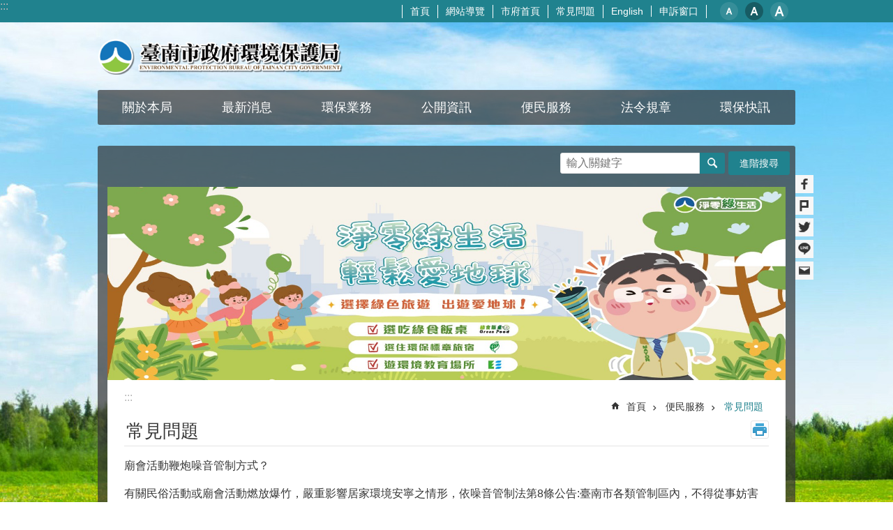

--- FILE ---
content_type: text/html; charset=utf-8
request_url: https://web.tainan.gov.tw/epb/news_content.aspx?n=15951&s=3736393
body_size: 23166
content:

<!DOCTYPE html>

<html id="FormHtml" xmlns="http://www.w3.org/1999/xhtml" lang="zh-Hant">
<head id="Head1"><script src='https://web.tainan.gov.tw/Scripts/jquery.min.js'></script>
<script src='https://web.tainan.gov.tw/Scripts/jquery.lazy.min.js'></script>
<script src='https://web.tainan.gov.tw/Scripts/jquery.lazy.plugins.min.js'></script>
<script src='https://web.tainan.gov.tw/Scripts/jquery.cookie.min.js'></script>
<script src='https://web.tainan.gov.tw/Scripts/jUtil.min.js'></script>
<script src='https://web.tainan.gov.tw/Scripts/ShowMd5Code.min.js'></script>
<script  src='https://web.tainan.gov.tw/Scripts/Chart/highcharts.min.js'></script> 
<script  src='https://web.tainan.gov.tw/Scripts/Chart/map.src.min.js'></script> 
<script  src='https://web.tainan.gov.tw/Scripts/Chart/highcharts_theme.min.js'></script> 
<script  src='https://web.tainan.gov.tw/Scripts/Chart/tw-all.min.js'></script> 
<link rel='stylesheet' type='text/css'  href='https://web.tainan.gov.tw/Scripts/Chart/highcharts.css'> 
<script  src='https://web.tainan.gov.tw/Scripts/jquery.mousewheel.min.js'></script> 
<script  src='https://web.tainan.gov.tw/Scripts/jquery.touchwipe.min.js'></script> 
<script src='https://web.tainan.gov.tw/Scripts/linkCheck.js'></script>
<script>var CCMS_WWWURL='https://web.tainan.gov.tw/epb';var CCMS_LanguageSN=1;var CCMS_SitesSN_Encryption='159';var APName='$%mylocation%$';</script><meta http-equiv="X-UA-Compatible" content="IE=edge" /><meta name="viewport" content="width=device-width, initial-scale=1" /><meta http-equiv="Content-Type" content="text/html; charset=utf-8" />
<meta name="DC.Title" content="臺南市政府環境保護局" />
<meta name="DC.Subject" content="臺南市政府環境保護局" />
<meta name="DC.Creator" content="" />
<meta name="DC.Publisher" content="" />
<meta name="DC.Date" content="" />
<meta name="DC.Type" content="" />
<meta name="DC.Identifier" content="" />
<meta name="DC.Description" content="" />
<meta name="DC.Contributor" content="" />
<meta name="DC.Format" content="" />
<meta name="DC.Relation" content="" />
<meta name="DC.Source" content="" />
<meta name="DC.Language" content="" />
<meta name="DC.Rights" content="" />
<meta name="Category.Theme" content="" />
<meta name="Category.Cake" content="" />
<meta name="Category.Service" content="" />
<meta name="DC.Keywords" content="廟會,公告,0,電話,噪音管制,噪音,鞭炮,活動" />
<title>
	臺南市政府環境保護局-廟會活動鞭炮噪音管制方式？
</title><link id="likCssGlobal" href="/epb/css/global.css" rel="stylesheet" type="text/css" /><link id="likCssPage" href="/epb/css/page.css" rel="stylesheet" type="text/css" /><link id="likPrint" href="/epb/css/print.css" rel="stylesheet" type="text/css" media="print" /><link id="lnkCssSysDetail" href="/epb/css/sys_detail.css" rel="stylesheet" type="text/css" />
<link href="https://w3fs.tainan.gov.tw/001/Upload/159/sites/pagebackimage/8a49c38b-5c64-4799-9219-56934608550d.png" rel="icon" type="image/x-icon">    <style>
        .for_accessibility a {
            position: absolute;
            top: 10px;
            left: 10px;
            z-index: 99;
            width: 1px;
            height: 1px;
            white-space: nowrap;
            overflow: hidden;
            color: #000;
        }
            .for_accessibility a:focus {
                width: auto;
                height: auto;
                padding: 6px;
                background-color: #fff;
            }
        .for_accessibility div {
            position: absolute;
            width: 2px;
            height: 2px;
            background-color: transparent;
            opacity: .1
        }
    </style>
<!-- Global site tag (gtag.js) - Google Analytics -->
<script async src="https://www.googletagmanager.com/gtag/js?id=UA-125832376-50"></script>
<script>
  window.dataLayer = window.dataLayer || [];
  function gtag(){dataLayer.push(arguments);}
  gtag('js', new Date());

  gtag('config', 'UA-125832376-50');
</script>
<script src='https://web.tainan.gov.tw/Scripts/jGMap.js'></script>
<script src='https://web.tainan.gov.tw/Scripts/fancybox/jquery.fancybox.min.js'></script>
<link rel='stylesheet' type='text/css'  href='https://web.tainan.gov.tw/Scripts/fancybox/jquery.fancybox.css'> 
<script src='https://web.tainan.gov.tw/Scripts/lightGallery/js/lightgallery-all.min.js?1'></script>
<link rel='stylesheet' type='text/css'  href='https://web.tainan.gov.tw/Scripts/lightGallery/css/lightgallery.min.css?1'> 
<script  src='./js/airdatepicker/datepicker.min.js'></script> 
<script  src='./js/airdatepicker/datepicker.zh-tw.js'></script> 
<script  src='./js/airdatepicker/datepicker.en.js'></script> 
<link rel='stylesheet' type='text/css'  href='./js/airdatepicker/datepicker.min.css'> 
<meta property="og:title" content="廟會活動鞭炮噪音管制方式？" >
<meta property="og:type" content="article" >
<meta property="og:url" content="https://web.tainan.gov.tw/epb/news_content.aspx?n=15951&s=3736393&Create=1" >
<meta property="og:site_name" content="臺南市政府環境保護局" >
<meta property="og:image" content="https://w3fs.tainan.gov.tw/001/Upload/159/sites/pagebackimage/1af5006d-c5fd-4bf9-b2af-d787499bcc19.png" >
</head>
<body id="Formbody" data-js="false"><div class="for_accessibility">
    <a href="#Accesskey_C" class="" title="跳到主要內容區塊">跳到主要內容區塊</a>    <div>
    </div>
    <script>
        var $a = $('.for_accessibility a');
        $a.on('click', function (evt) {
            var $href = $($(this).attr('href')),
                $target = $href.find('a').eq(0).get(0);
            setTimeout(function () { try { $target.focus(); } catch (e) { } }, 0);
        });
    </script>
</div>
<script> document.body.setAttribute("data-js", "true");</script>
    
    <form method="post" action="./news_content.aspx?n=15951&amp;s=3736393&amp;Create=1" id="form1">
<div class="aspNetHidden">
<input type="hidden" name="__VIEWSTATE" id="__VIEWSTATE" value="2onYHAyVU8vcWFWJklFYbWw+BG418z+LZm26zIHf7MVE/zrP5JX+Qn4guQ8y8sdwR98CkpspZmrAn5XJkLB0Xty0uY12jRHVkgHzJV/QbNYAZ3Yu0bQ7ICN0NPScOLJ9kUqhNOeAYT1rXa0mUQ0+VyhrrDPEaRmeNXFCHOh/kkBguek1Gy3IWHtxwBi6ZdtUXkMxQyEPdIAu7wB/SAbW8TuTKNQk7X6QSv9wlK+qVthCrtXqz8r3LhpVoymRCQ22QQCjBLHj1BwgxtKPt8a3ySIshdKzzN0/ioZ1K0rJP7CvuuhS8sdJw9z7QhfxK33wBS9S567kUprB2Uq5WXQ5bG8xxiStvGTxhIdtAqYgj540spWDQYZVXND7697hynFcF+rBxeaLgS3ax3xEw6B0oFg7xnc2w5gG/TALRu8uWioe4aNRY/62tVR3rkjmWvrC5HGMrOmdQYrsPzMKDqZfZu71UAbOWBTCN+qPPeo9rJvPX3vSe3P/Cro1Ubzay9gNL47z9EbDu7SRTe95vdrjhuLpDIhpUqGZaoeTZ6BOdp1wuvd2hP35/tbcWmSxJOgH8Vf0espcP6u3Scc5RYkYDXGl7WhPLKJXZkk7wycbjw5NpWJ6ksbGfhNvlulVMvEP4wldHwiH+xM+hXcWZV9DLZR84UUudTl/rK4GOj88mY5VDqZpUiD/+kfsFBlSA0GhTIn6S7Ep3AJkNjjHGVujKjy39HOciB/YZp+rLq0JMoJfSvKPwT4YOTNNdPuNG2FGUs6SEbVzTbv3HfWBsRl+qUDlP26FSqHyjlorDbiNLuMqoKIg5CIjUtIHWuhKT/yEJDfLg06koS8lLeih8o84RMPH2YtyDEiSxwfQ80GfiA3siaolYivj7dLnWDzwO7bWAoQPvvxX6T24ilA3+KPhCuWovSir2IvnKqwH2CC3ZTlVtgYQqU++snza7VwWjxgRLagfM+f1i3X+0SJZkZS441/c2RZ5wyHQyzreelbpiNQsn231j1damYhCXEbwu0eRHR/zDRBe4Lp2FyiAG9Dc1S1VC3EJSk7HL9K086RHgyS7mO5FxhJqVC02z+cjM9kZJ1C6W13faMWwm1s44veFO4p4TwfzmgaqJeh7s3LJLqRV4qszexSrmuKTTmbmaoDyIbvi90yhtEJV8SZQo4CXJ0dl23ggUe4FiduTmhmPgELqVk0pMqiG1lbGY1GnnsXKwwv9usxaO6/l1jRazzBMutuZE//51gIKjhir1o2w8DKJA6XTwiW0+w6CadxbxH/MWS+wLqXdPFwcwyhoq25Z6uWN8VsGfFKMFVZ04F+F8s0Ed+Ywo9e8ELqIsZFchMKGSgEn917vyCDkbYiWkcdFnXEaD4vuvEG1A3O/tOhdy5hNpP06JheZHdltCd7kbUxOjkHskIT9HbT4OpXoPCMRHNuNadwum4jhQlqWUtnnbWcMOawrjgQQEdLKrn6mPj13dPpsy/xH3DTpnZY4dlHoxvFOio20ZQalYp4ajw==" />
</div>

        <!--主選單 結束-->
        <!--標題-->

        <div class="title">
            

        </div>
        
        
        
        
        
        
     <div class="group sys-root" data-func="{&#39;datePicker&#39;:{&#39;autoClose&#39;:true,&#39;language&#39;:&#39;zh-tw&#39;,&#39;navTitles&#39;:{&#39;days&#39;:&#39;&lt;i>民國 rrr 年&lt;/i> &amp;nbsp; MM&#39;,&#39;months&#39;:&#39;民國 rrr 年&#39;,&#39;years&#39;:&#39;民國 rrr1 至 rrr2 年&#39;}}}" data-nojs="您的瀏覽器似乎不支援 JavaScript 語法，但沒關係，這並不會影響到內容的陳述。如需要選擇適合您的字級大小，可利用鍵盤 Ctrl + (+)放大 (-)縮小。如需要回到上一頁，可使用瀏覽器提供的 Alt + 左方向鍵(←)。如需要列印，可利用鍵盤 Ctrl + p 使用瀏覽器提供的列印功能。" data-type="3" data-child="3"><div class="in"><div class="ct"><div class="in"> <div class="group base-mobile" data-func="{&#39;toggleBtn&#39;:{&#39;btnRole&#39;: &#39;button&#39;}}" data-index="1" data-type="3"><div class="in"><div class="hd"><div class="in"><div   data-index="0"  >		<span  ><a    title="手機版選單" data-title="手機版選單"     >手機版選單</a></span></div></div></div><div class="ct"><div class="in"> <div class="area-form search" data-index="1" data-type="0" data-child="1"><div class="in"><div class="hd"><div class="in"><div   data-index="0"  >		<span  ><a    title="search" data-title="search"     >search</a></span></div></div></div><div class="ct"><div class="in"><div class="fieldset">
  <span class="search"><label style='color: transparent; position: absolute;' for='98e88b1c11f249d585fd5fd033e819f9' >搜尋</label><input data-search="98e88b1c11f249d585fd5fd033e819f9" id='98e88b1c11f249d585fd5fd033e819f9' type="search" placeholder="輸入關鍵字" title="輸入關鍵字"></span>
  <span class="submit"><a href="#" id='btn_98e88b1c11f249d585fd5fd033e819f9' role='button' class='CCMS_SearchBtn' data-search="98e88b1c11f249d585fd5fd033e819f9" title="搜尋">搜尋</a></span>
</div>
<div class="list">
  <ul data-index="1" data-child="0">
  </ul>
</div>
<script >
$(function () {
    $('[data-search="98e88b1c11f249d585fd5fd033e819f9"]').on("keydown", function (event) {
        if (event.which == 13) {
             doSearch($('#btn_98e88b1c11f249d585fd5fd033e819f9'));
            return false;
        }
    });
});
</script>
</div></div><div class="ft"><div class="in"><ul data-index="1" data-child="1">
  <li data-index="1" class="advanced"><span><a target="_blank" href="https://www.google.com.tw/advanced_search?hl=zh-Hant&as_sitesearch=https://web.tainan.gov.tw/epb" title="進階搜尋[另開新視窗]">進階搜尋</a></span></li>
</ul>
</div></div></div></div> <div class="list-text share" data-index="2" data-type="0" data-child="1"><div class="in"><div class="hd"><div class="in"><div   data-index="0"  >		<span  ><a   href="#"  role="button" title="分享" data-title="分享"     >分享</a></span></div></div></div><div class="ct"><div class="in"><ul data-index="1" data-child="5"><li   data-index="1"  class="facebook"  >		<span  ><a   href="javascript: void(window.open('http://www.facebook.com/share.php?u='.concat(encodeURIComponent(location.href)) ));"   title="分享到 Facebook[另開新視窗]" data-title="分享到 Facebook[另開新視窗]"    target="_self"   >Facebook</a></span></li><li   data-index="2"  class="plurk"  >		<span  ><a   href="javascript: void(window.open('http://www.plurk.com/?qualifier=shares&status='.concat(encodeURIComponent(location.href)) ));"   title="分享到 Plurk[另開新視窗]" data-title="分享到 Plurk[另開新視窗]"    target="_self"   >Plurk</a></span></li><li   data-index="3"  class="twitter"  >		<span  ><a   href="javascript: void(window.open('http://twitter.com/home/?status='.concat(encodeURIComponent(document.title)) .concat(' ') .concat(encodeURIComponent(location.href))));"   title="分享到 twitter[另開新視窗]" data-title="分享到 twitter[另開新視窗]"    target="_self"   >Twitter</a></span></li><li   data-index="4"  class="line"  >		<span  ><a   href="javascript: void(window.open('http://line.naver.jp/R/msg/text/?'.concat(encodeURIComponent(location.href)) ));"   title="分享到 line[另開新視窗]" data-title="分享到 line[另開新視窗]"    target="_self"   >line</a></span></li><li   data-index="5"  class="email"  >		<span  ><a   href="javascript:  void(window.open('mailto:?subject=' + encodeURIComponent(document.title) + '&amp;body=' +  encodeURIComponent(document.URL)));"   title="分享到 email[另開新視窗]" data-title="分享到 email[另開新視窗]"    target="_self"   >Email</a></span></li></ul>
</div></div></div></div> <div class="group-list nav" data-func="{&#39;majorNavMobile&#39;:{}}" data-index="3" data-type="4" data-child="7"><div class="in"><div class="ct"><div class="in"><ul data-index="1" data-child="7"><li data-index="1"> <div class="group nav" data-index="1" data-type="3" data-child="1"><div class="in"><div class="hd"><div class="in"><div   data-index="0"  >		<span  ><a   href="cl.aspx?n=15902"      title="關於本局" data-title="關於本局"     >關於本局</a></span></div></div></div><div class="ct"><div class="in"> <div class="list-text nav" data-index="1" data-type="0" data-child="1"><div class="in"><div class="ct"><div class="in"><ul data-index="1" data-child="5"><li   data-index="1"  >		<span  ><a   href="cp.aspx?n=15917"      title="局長介紹" data-title="局長介紹"     >局長介紹</a></span></li><li   data-index="2"  >		<span  ><a   href="cp.aspx?n=15918"      title="本局簡介" data-title="本局簡介"     >本局簡介</a></span></li><li   data-index="3"  >		<span  ><a   href="cp.aspx?n=15919"      title="本局位置圖" data-title="本局位置圖"     >本局位置圖</a></span></li><li   data-index="4"  >		<span  ><a   href="cp.aspx?n=15944"      title="聯絡資訊" data-title="聯絡資訊"     >聯絡資訊</a></span></li><li   data-index="5"  >		<span  ><a   href="cp.aspx?n=16016"      title="各項業務洽辦窗口" data-title="各項業務洽辦窗口"     >各項業務洽辦窗口</a></span></li></ul>
</div></div></div></div></div></div></div></div></li><li data-index="2"> <div class="group nav" data-index="2" data-type="3" data-child="1"><div class="in"><div class="hd"><div class="in"><div   data-index="0"  >		<span  ><a   href="cl.aspx?n=16019"      title="最新消息" data-title="最新消息"     >最新消息</a></span></div></div></div><div class="ct"><div class="in"> <div class="list-text nav" data-index="1" data-type="0" data-child="1"><div class="in"><div class="ct"><div class="in"><ul data-index="1" data-child="2"><li   data-index="1"  >		<span  ><a   href="News.aspx?n=15914&sms=17505"      title="焦點新聞" data-title="焦點新聞"     >焦點新聞</a></span></li><li   data-index="2"  >		<span  ><a   href="News.aspx?n=15999&sms=17537"      title="訊息公告" data-title="訊息公告"     >訊息公告</a></span></li></ul>
</div></div></div></div></div></div></div></div></li><li data-index="3"> <div class="group nav" data-index="3" data-type="3" data-child="1"><div class="in"><div class="hd"><div class="in"><div   data-index="0"  >		<span  ><a   href="cl.aspx?n=15922"      title="環保業務" data-title="環保業務"     >環保業務</a></span></div></div></div><div class="ct"><div class="in"> <div class="list-text nav" data-index="1" data-type="0" data-child="1"><div class="in"><div class="ct"><div class="in"><ul data-index="1" data-child="14"><li   data-index="1"  >		<span  ><a   href="cl.aspx?n=15960"      title="綜合規劃科" data-title="綜合規劃科"     >綜合規劃科</a></span></li><li   data-index="2"  >		<span  ><a   href="cl.aspx?n=15961"      title="空氣及噪音管理科" data-title="空氣及噪音管理科"     >空氣及噪音管理科</a></span></li><li   data-index="3"  >		<span  ><a   href="cl.aspx?n=15962"      title="稽查檢驗科" data-title="稽查檢驗科"     >稽查檢驗科</a></span></li><li   data-index="4"  >		<span  ><a   href="cl.aspx?n=15966"      title="清淨家園管理科" data-title="清淨家園管理科"     >清淨家園管理科</a></span></li><li   data-index="5"  >		<span  ><a   href="cl.aspx?n=15967"      title="水域及毒物管理科" data-title="水域及毒物管理科"     >水域及毒物管理科</a></span></li><li   data-index="6"  >		<span  ><a   href="cl.aspx?n=15970"      title="土壤污染管理科" data-title="土壤污染管理科"     >土壤污染管理科</a></span></li><li   data-index="7"  >		<span  ><a   href="cl.aspx?n=15971"      title="事業廢棄物管理科" data-title="事業廢棄物管理科"     >事業廢棄物管理科</a></span></li><li   data-index="8"  >		<span  ><a   href="cl.aspx?n=15972"      title="一般廢棄物管理科" data-title="一般廢棄物管理科"     >一般廢棄物管理科</a></span></li><li   data-index="9"  >		<span  ><a   href="cl.aspx?n=41480"      title="環境淨零永續科" data-title="環境淨零永續科"     >環境淨零永續科</a></span></li><li   data-index="10"  >		<span  ><a   href="cl.aspx?n=16168"      title="會計室" data-title="會計室"     >會計室</a></span></li><li   data-index="11"  >		<span  ><a   href="cl.aspx?n=16178"      title="政風室" data-title="政風室"     >政風室</a></span></li><li   data-index="12"  >		<span  ><a   href="cl.aspx?n=16189"      title="秘書室" data-title="秘書室"     >秘書室</a></span></li><li   data-index="13"  >		<span  ><a   href="cl.aspx?n=16201"      title="人事室" data-title="人事室"     >人事室</a></span></li><li   data-index="14"  >		<span  ><a   href="cl.aspx?n=26333"      title="勞工安全衛生室" data-title="勞工安全衛生室"     >勞工安全衛生室</a></span></li></ul>
</div></div></div></div></div></div></div></div></li><li data-index="4"> <div class="group nav" data-index="4" data-type="3" data-child="1"><div class="in"><div class="hd"><div class="in"><div   data-index="0"  >		<span  ><a   href="cl.aspx?n=15943"      title="公開資訊" data-title="公開資訊"     >公開資訊</a></span></div></div></div><div class="ct"><div class="in"> <div class="list-text nav" data-index="1" data-type="0" data-child="1"><div class="in"><div class="ct"><div class="in"><ul data-index="1" data-child="13"><li   data-index="1"  >		<span  ><a   href="News.aspx?n=16194&sms=17600"      title="採購公告" data-title="採購公告"     >採購公告</a></span></li><li   data-index="2"  >		<span  ><a   href="https://tainan.dgbas.gov.tw/STATWeb/Page/stat01_1.aspx?Mid=5015"      rel="noopener noreferrer" title="預告統計資料[另開新視窗]" data-title="預告統計資料"    target="_blank"   >預告統計資料</a></span></li><li   data-index="3"  >		<span  ><a   href="https://web.tainan.gov.tw/epb/cp.aspx?n=16197"      title="預決算資料" data-title="預決算資料"     >預決算資料</a></span></li><li   data-index="4"  >		<span  ><a   href="https://web.tainan.gov.tw/epb/News.aspx?n=16196&sms=17601"      title="施政目標與重點" data-title="施政目標與重點"     >施政目標與重點</a></span></li><li   data-index="5"  >		<span  ><a   href="https://web.tainan.gov.tw/epb/cl.aspx?n=27489"      title="性別主流化專區" data-title="性別主流化專區"     >性別主流化專區</a></span></li><li   data-index="6"  >		<span  ><a   href="cp.aspx?n=16198"      title="政府資訊公開" data-title="政府資訊公開"     >政府資訊公開</a></span></li><li   data-index="7"  >		<span  ><a   href="https://data.tainan.gov.tw"      rel="noopener noreferrer" title="臺南市政府資料開放平台[另開新視窗]" data-title="臺南市政府資料開放平台"    target="_blank"   >臺南市政府資料開放平台</a></span></li><li   data-index="8"  >		<span  ><a   href="https://web.tainan.gov.tw/epb/cl.aspx?n=29497"      title="辦理政策及業務宣導之執行情形" data-title="辦理政策及業務宣導之執行情形"     >辦理政策及業務宣導之執行情形</a></span></li><li   data-index="9"  >		<span  ><a   href="News.aspx?n=34631&sms=24655"      title="補助公告專區" data-title="補助公告專區"     >補助公告專區</a></span></li><li   data-index="10"  >		<span  ><a   href="https://tainan.dgbas.gov.tw/statweb/Page/stat13b.aspx?Mid=5015"      rel="noopener noreferrer" title="公務統計方案[另開新視窗]" data-title="公務統計方案"    target="_blank"   >公務統計方案</a></span></li><li   data-index="11"  >		<span  ><a   href="cp.aspx?n=37896"      title="臺南市城西垃圾焚化廠更新爐興建營運移轉案" data-title="臺南市城西垃圾焚化廠更新爐興建營運移轉案"     >臺南市城西垃圾焚化廠更新爐興建營運移轉案</a></span></li><li   data-index="12"  >		<span  ><a   href="News.aspx?n=40950&sms=26298"      title="公開徵信" data-title="公開徵信"     >公開徵信</a></span></li><li   data-index="13"  >		<span  ><a   href="News.aspx?n=45928&sms=27200"      title="臺南市興建資源回收細分類廠促參案" data-title="臺南市興建資源回收細分類廠促參案"     >臺南市興建資源回收細分類廠促參案</a></span></li></ul>
</div></div></div></div></div></div></div></div></li><li data-index="5"> <div class="group nav" data-index="5" data-type="3" data-child="1"><div class="in"><div class="hd"><div class="in"><div   data-index="0"  >		<span  ><a   href="cl.aspx?n=15946"      title="便民服務" data-title="便民服務"     >便民服務</a></span></div></div></div><div class="ct"><div class="in"> <div class="list-text nav" data-index="1" data-type="0" data-child="1"><div class="in"><div class="ct"><div class="in"><ul data-index="1" data-child="6"><li   data-index="1"  >		<span  ><a   href="News.aspx?n=15951&sms=17517"      title="常見問題" data-title="常見問題"     >常見問題</a></span></li><li   data-index="2"  >		<span  ><a   href="News.aspx?n=15949&sms=17515"      title="文件下載" data-title="文件下載"     >文件下載</a></span></li><li   data-index="3"  >		<span  ><a   href="News.aspx?n=15950&sms=17516"      title="申辦流程" data-title="申辦流程"     >申辦流程</a></span></li><li   data-index="4"  >		<span  ><a   href="cp.aspx?n=15956"      title="申訴窗口" data-title="申訴窗口"     >申訴窗口</a></span></li><li   data-index="5"  >		<span  ><a   href="News_eBook.aspx?n=16415&sms=17620"      title="電子書" data-title="電子書"     >電子書</a></span></li><li   data-index="6"  >		<span  ><a   href="News.aspx?n=41464&sms=26353"      title="整合服務透明專區" data-title="整合服務透明專區"     >整合服務透明專區</a></span></li></ul>
</div></div></div></div></div></div></div></div></li><li data-index="6"> <div class="group nav" data-index="6" data-type="3" data-child="1"><div class="in"><div class="hd"><div class="in"><div   data-index="0"  >		<span  ><a   href="cl.aspx?n=15947"      title="法令規章" data-title="法令規章"     >法令規章</a></span></div></div></div><div class="ct"><div class="in"> <div class="list-text nav" data-index="1" data-type="0" data-child="1"><div class="in"><div class="ct"><div class="in"><ul data-index="1" data-child="4"><li   data-index="1"  >		<span  ><a   href="cp.aspx?n=15952"      title="臺南市環保自治法規" data-title="臺南市環保自治法規"     >臺南市環保自治法規</a></span></li><li   data-index="2"  >		<span  ><a   href="https://oaout.moenv.gov.tw/law/"      rel="noopener noreferrer" title="環境部環保法規[另開新視窗]" data-title="環境部環保法規"    target="_blank"   >環境部環保法規</a></span></li><li   data-index="3"  >		<span  ><a   href="https://w3fs.tainan.gov.tw/Download.ashx?u=LzAwMS9VcGxvYWQvMTU5L3JlbGZpbGUvMC8xNjMzMS9jZWI4YzY0Mi1hNWYxLTQ5ZjEtYjExNi1hMDJmN2NmNzE1Y2MucGRm&n=6Ie65Y2X5biC5pS%2f5bqc55Kw5aKD5L%2bd6K235bGA5oCn6ai35pO%2b6Ziy5rK75Y%2bK55Sz6Ki06JmV55CG5rWB56iL5ZyWKDExMzEx5L215ZCM5pys5bGA5oCn6ai3KS5wZGY%3d&icon=.pdf"  data-fancyboxOpen='RelData.aspx?sms=0&ParentSN=16331'    rel="noopener noreferrer" title="性騷擾防治[另開新視窗]" data-title="性騷擾防治"    target="_blank"   >性騷擾防治</a></span></li><li   data-index="4"  >		<span  ><a   href="News.aspx?n=23127&sms=20266"      title="作業流程圖" data-title="作業流程圖"     >作業流程圖</a></span></li></ul>
</div></div></div></div></div></div></div></div></li><li data-index="7"> <div class="group nav" data-index="7" data-type="3" data-child="1"><div class="in"><div class="hd"><div class="in"><div   data-index="0"  >		<span  ><a   href="News.aspx?n=15942&sms=17513"      title="環保快訊" data-title="環保快訊"     >環保快訊</a></span></div></div></div><div class="ct"><div class="in"> <div class="list-text nav" data-index="1" data-type="0"><div class="in"><div class="ct"><div class="in"></div></div></div></div></div></div></div></div></li></ul></div></div></div></div> <div class="list-text hot-key-word" data-index="4" data-type="0"><div class="in"><div class="hd"><div class="in"><div   data-index="0"  >		<span  ><a    title="熱門關鍵字" data-title="熱門關鍵字"     >熱門關鍵字</a></span></div></div></div><div class="ct"><div class="in"></div></div></div></div> <div class="list-text link" data-index="5" data-type="0" data-child="1"><div class="in"><div class="hd"><div class="in"><div   data-index="0"  >		<span  ><a    title="上方連結" data-title="上方連結"     >上方連結</a></span></div></div></div><div class="ct"><div class="in"><ul data-index="1" data-child="6"><li   data-index="1"  >		<span  ><a   href="Default.aspx"   title="首頁" data-title="首頁"    target="_self"   >首頁</a></span></li><li   data-index="2"  >		<span  ><a   href="SiteMap.aspx"   title="網站導覽" data-title="網站導覽"    target="_self"   >網站導覽</a></span></li><li   data-index="3"  >		<span  ><a   href="https://www.tainan.gov.tw"   title="市府首頁" data-title="市府首頁"    target="_self"   >市府首頁</a></span></li><li   data-index="4"  >		<span  ><a   href="https://web.tainan.gov.tw/epb/News.aspx?n=15951&sms=17517"   title="常見問題" data-title="常見問題"    target="_self"   >常見問題</a></span></li><li   data-index="5"  >		<span  ><a   href="https://web.tainan.gov.tw/epb_en/"   title="English" data-title="English"    target="_self"   >English</a></span></li><li   data-index="6"  >		<span  ><a   href="https://web.tainan.gov.tw/epb/cp.aspx?n=15956"   title="申訴窗口" data-title="申訴窗口"    target="_self"   >申訴窗口</a></span></li></ul>
</div></div></div></div> <div class="list-text link" data-index="6" data-type="0" data-child="1"><div class="in"><div class="hd"><div class="in"><div   data-index="0"  >		<span  ><a    title="下方連結" data-title="下方連結"     >下方連結</a></span></div></div></div><div class="ct"><div class="in"><ul data-index="1" data-child="3"><li   data-index="1"  >		<span  ><a   href="https://web.tainan.gov.tw/epb/cp.aspx?n=16336"   title="隱私權及安全政策" data-title="隱私權及安全政策"    target="_self"   >隱私權及安全政策</a></span></li><li   data-index="2"  >		<span  ><a   href="https://web.tainan.gov.tw/epb/cp.aspx?n=16337"   title="網站資料開放宣告" data-title="網站資料開放宣告"    target="_self"   >網站資料開放宣告</a></span></li><li   data-index="3"  >		<span  ><a   href="https://www.tnepb.gov.tw/man"   title="員工網" data-title="員工網"    target="_self"   >員工網</a></span></li></ul>
</div></div></div></div></div></div></div></div> <div class="group base-extend" data-index="2" data-type="3" data-child="1"><div class="in"><div class="ct"><div class="in"> <div class="simple-text accesskey" data-type="0" data-child="1"><div class="in"><div class="ct"><div class="in"><span><a href="#Accesskey_U" id="Accesskey_U" accesskey="U" title="上方選單連結區，此區塊列有本網站的主要連結">:::</a></span></div></div></div></div> <div class="group default info" data-index="1" data-type="3"><div class="in"><div class="ct"><div class="in"> <div class="list-text link" data-index="1" data-type="0" data-child="1"><div class="in"><div class="hd"><div class="in"><div   data-index="0"  >		<span  ><a    title="上方連結" data-title="上方連結"     >上方連結</a></span></div></div></div><div class="ct"><div class="in"><ul data-index="1" data-child="6"><li   data-index="1"  >		<span  ><a   href="Default.aspx"   title="首頁" data-title="首頁"    target="_self"   >首頁</a></span></li><li   data-index="2"  >		<span  ><a   href="SiteMap.aspx"   title="網站導覽" data-title="網站導覽"    target="_self"   >網站導覽</a></span></li><li   data-index="3"  >		<span  ><a   href="https://www.tainan.gov.tw"   title="市府首頁" data-title="市府首頁"    target="_self"   >市府首頁</a></span></li><li   data-index="4"  >		<span  ><a   href="https://web.tainan.gov.tw/epb/News.aspx?n=15951&sms=17517"   title="常見問題" data-title="常見問題"    target="_self"   >常見問題</a></span></li><li   data-index="5"  >		<span  ><a   href="https://web.tainan.gov.tw/epb_en/"   title="English" data-title="English"    target="_self"   >English</a></span></li><li   data-index="6"  >		<span  ><a   href="https://web.tainan.gov.tw/epb/cp.aspx?n=15956"   title="申訴窗口" data-title="申訴窗口"    target="_self"   >申訴窗口</a></span></li></ul>
</div></div></div></div> <div class="list-text font-size" data-func="{&#39;fontSize&#39;:{}}" data-index="2" data-type="0" data-child="1"><div class="in"><div class="hd"><div class="in"><div   data-index="0"  >		<span  ><a   href="#"  role="button" title="字級" data-title="字級"     >字級</a></span></div></div></div><div class="ct"><div class="in"><ul data-index="1" data-child="3"><li   data-index="1"  class="small"  >		<span  ><a   href="#"   title="小" data-title="小" role="button"    >小</a></span></li><li   data-index="2"  class="medium"  >		<span  ><a   href="#"   title="中" data-title="中" role="button"    >中</a></span></li><li   data-index="3"  class="large"  >		<span  ><a   href="#"   title="大" data-title="大" role="button"    >大</a></span></li></ul>
</div></div></div></div></div></div></div></div> <div class="simple-text major-logo" data-index="2" data-type="0" data-child="1"><div class="in"><div class="ct"><div class="in"><h1><a href="Default.aspx" title="臺南市政府環境保護局LOGO">臺南市政府環境保護局</a></h1></div></div></div></div> <div class="group-list nav" data-func="{&#39;hud&#39;:{},&#39;majorNavHorizontal&#39;:{},&#39;majorNavStraight&#39;:{},&#39;setNavWidth&#39;:{}}" data-index="3" data-type="4" data-child="7"><div class="in"><div class="ct"><div class="in"><ul data-index="1" data-child="7"><li data-index="1"> <div id="Group_73648_LVjDjqndoY" data-Margin_right="" data-sort="" data-bgColor="" data-AddParentGroup="" data-GroupSN="73648" data-WidthDeskTop="" data-anchor="" data-tabType="3" class="group nav" data-index="1" data-Margin_DefaultSetting="false" data-type="3" data-bgClass="" data-WidthMobile="" data-groupname="" data-WidthPad="" data-Margin_left="" data-MenuWidth="" data-isgroup="true" data-Margin_bottom="" data-child="1" data-Margin_Top=""><div class="in"><div class="hd"><div class="in"><div   data-index="0"  >		<span  ><a   href="cl.aspx?n=15902"      title="關於本局" data-title="關於本局"     >關於本局</a></span></div></div></div><div class="ct"><div class="in"> <div id="Group_73649_FypkTJHosY" data-SitesModuleSN="75" data-Margin_right="" data-sort="2" data-bgColor="" data-AddParentGroup="" data-GroupSN="73649" data-WidthDeskTop="" data-anchor="" data-tabType="0" class="list-text nav" data-index="1" data-Margin_DefaultSetting="false" data-type="0" data-bgClass="" data-WidthMobile="" data-groupname="" data-WidthPad="" data-Margin_left="" data-MenuWidth="" data-isgroup="true" data-setLen="0" data-Margin_bottom="" data-child="1" data-Margin_Top=""><div class="in"><div class="ct"><div class="in"><ul data-index="1" data-child="5"><li   data-index="1"  >		<span  ><a   href="cp.aspx?n=15917"      title="局長介紹" data-title="局長介紹"     >局長介紹</a></span></li><li   data-index="2"  >		<span  ><a   href="cp.aspx?n=15918"      title="本局簡介" data-title="本局簡介"     >本局簡介</a></span></li><li   data-index="3"  >		<span  ><a   href="cp.aspx?n=15919"      title="本局位置圖" data-title="本局位置圖"     >本局位置圖</a></span></li><li   data-index="4"  >		<span  ><a   href="cp.aspx?n=15944"      title="聯絡資訊" data-title="聯絡資訊"     >聯絡資訊</a></span></li><li   data-index="5"  >		<span  ><a   href="cp.aspx?n=16016"      title="各項業務洽辦窗口" data-title="各項業務洽辦窗口"     >各項業務洽辦窗口</a></span></li></ul>
</div></div></div></div></div></div></div></div></li><li data-index="2"> <div id="Group_75607_jvQVFBSMDC" data-Margin_right="" data-sort="" data-bgColor="" data-AddParentGroup="" data-GroupSN="75607" data-WidthDeskTop="" data-anchor="" data-tabType="3" class="group nav" data-index="2" data-Margin_DefaultSetting="false" data-type="3" data-bgClass="" data-WidthMobile="" data-groupname="" data-WidthPad="" data-Margin_left="" data-MenuWidth="" data-isgroup="true" data-Margin_bottom="" data-child="1" data-Margin_Top=""><div class="in"><div class="hd"><div class="in"><div   data-index="0"  >		<span  ><a   href="cl.aspx?n=16019"      title="最新消息" data-title="最新消息"     >最新消息</a></span></div></div></div><div class="ct"><div class="in"> <div id="Group_75608_CsoyLgHAhs" data-SitesModuleSN="75" data-Margin_right="" data-sort="2" data-bgColor="" data-AddParentGroup="" data-GroupSN="75608" data-WidthDeskTop="" data-anchor="" data-tabType="0" class="list-text nav" data-index="1" data-Margin_DefaultSetting="false" data-type="0" data-bgClass="" data-WidthMobile="" data-groupname="" data-WidthPad="" data-Margin_left="" data-MenuWidth="" data-isgroup="true" data-setLen="0" data-Margin_bottom="" data-child="1" data-Margin_Top=""><div class="in"><div class="ct"><div class="in"><ul data-index="1" data-child="2"><li   data-index="1"  >		<span  ><a   href="News.aspx?n=15914&sms=17505"      title="焦點新聞" data-title="焦點新聞"     >焦點新聞</a></span></li><li   data-index="2"  >		<span  ><a   href="News.aspx?n=15999&sms=17537"      title="訊息公告" data-title="訊息公告"     >訊息公告</a></span></li></ul>
</div></div></div></div></div></div></div></div></li><li data-index="3"> <div id="Group_74054_rrppHKJINp" data-Margin_right="" data-sort="" data-bgColor="" data-AddParentGroup="" data-GroupSN="74054" data-WidthDeskTop="" data-anchor="" data-tabType="3" class="group nav" data-index="3" data-Margin_DefaultSetting="false" data-type="3" data-bgClass="" data-WidthMobile="" data-groupname="" data-WidthPad="" data-Margin_left="" data-MenuWidth="" data-isgroup="true" data-Margin_bottom="" data-child="1" data-Margin_Top=""><div class="in"><div class="hd"><div class="in"><div   data-index="0"  >		<span  ><a   href="cl.aspx?n=15922"      title="環保業務" data-title="環保業務"     >環保業務</a></span></div></div></div><div class="ct"><div class="in"> <div id="Group_74055_YWuMnETVSs" data-SitesModuleSN="75" data-Margin_right="" data-sort="2" data-bgColor="" data-AddParentGroup="" data-GroupSN="74055" data-WidthDeskTop="" data-anchor="" data-tabType="0" class="list-text nav" data-index="1" data-Margin_DefaultSetting="false" data-type="0" data-bgClass="" data-WidthMobile="" data-groupname="" data-WidthPad="" data-Margin_left="" data-MenuWidth="" data-isgroup="true" data-setLen="0" data-Margin_bottom="" data-child="1" data-Margin_Top=""><div class="in"><div class="ct"><div class="in"><ul data-index="1" data-child="14"><li   data-index="1"  >		<span  ><a   href="cl.aspx?n=15960"      title="綜合規劃科" data-title="綜合規劃科"     >綜合規劃科</a></span></li><li   data-index="2"  >		<span  ><a   href="cl.aspx?n=15961"      title="空氣及噪音管理科" data-title="空氣及噪音管理科"     >空氣及噪音管理科</a></span></li><li   data-index="3"  >		<span  ><a   href="cl.aspx?n=15962"      title="稽查檢驗科" data-title="稽查檢驗科"     >稽查檢驗科</a></span></li><li   data-index="4"  >		<span  ><a   href="cl.aspx?n=15966"      title="清淨家園管理科" data-title="清淨家園管理科"     >清淨家園管理科</a></span></li><li   data-index="5"  >		<span  ><a   href="cl.aspx?n=15967"      title="水域及毒物管理科" data-title="水域及毒物管理科"     >水域及毒物管理科</a></span></li><li   data-index="6"  >		<span  ><a   href="cl.aspx?n=15970"      title="土壤污染管理科" data-title="土壤污染管理科"     >土壤污染管理科</a></span></li><li   data-index="7"  >		<span  ><a   href="cl.aspx?n=15971"      title="事業廢棄物管理科" data-title="事業廢棄物管理科"     >事業廢棄物管理科</a></span></li><li   data-index="8"  >		<span  ><a   href="cl.aspx?n=15972"      title="一般廢棄物管理科" data-title="一般廢棄物管理科"     >一般廢棄物管理科</a></span></li><li   data-index="9"  >		<span  ><a   href="cl.aspx?n=41480"      title="環境淨零永續科" data-title="環境淨零永續科"     >環境淨零永續科</a></span></li><li   data-index="10"  >		<span  ><a   href="cl.aspx?n=16168"      title="會計室" data-title="會計室"     >會計室</a></span></li><li   data-index="11"  >		<span  ><a   href="cl.aspx?n=16178"      title="政風室" data-title="政風室"     >政風室</a></span></li><li   data-index="12"  >		<span  ><a   href="cl.aspx?n=16189"      title="秘書室" data-title="秘書室"     >秘書室</a></span></li><li   data-index="13"  >		<span  ><a   href="cl.aspx?n=16201"      title="人事室" data-title="人事室"     >人事室</a></span></li><li   data-index="14"  >		<span  ><a   href="cl.aspx?n=26333"      title="勞工安全衛生室" data-title="勞工安全衛生室"     >勞工安全衛生室</a></span></li></ul>
</div></div></div></div></div></div></div></div></li><li data-index="4"> <div id="Group_74785_yoNGveMBiH" data-Margin_right="" data-sort="" data-bgColor="" data-AddParentGroup="" data-GroupSN="74785" data-WidthDeskTop="" data-anchor="" data-tabType="3" class="group nav" data-index="4" data-Margin_DefaultSetting="false" data-type="3" data-bgClass="" data-WidthMobile="" data-groupname="" data-WidthPad="" data-Margin_left="" data-MenuWidth="" data-isgroup="true" data-Margin_bottom="" data-child="1" data-Margin_Top=""><div class="in"><div class="hd"><div class="in"><div   data-index="0"  >		<span  ><a   href="cl.aspx?n=15943"      title="公開資訊" data-title="公開資訊"     >公開資訊</a></span></div></div></div><div class="ct"><div class="in"> <div id="Group_74786_JYSVrINuyp" data-SitesModuleSN="75" data-Margin_right="0" data-sort="2" data-bgColor="#0000ffff" data-AddParentGroup="False" data-GroupSN="74786" data-WidthDeskTop="0" data-anchor="" data-tabType="0" class="list-text nav" data-index="1" data-Margin_DefaultSetting="true" data-type="0" data-bgClass="" data-WidthMobile="0" data-groupname="" data-WidthPad="0" data-Margin_left="0" data-MenuWidth="" data-isgroup="true" data-setLen="1" data-Margin_bottom="0" data-child="1" data-Margin_Top="0"><div class="in"><div class="ct"><div class="in"><ul data-index="1" data-child="13"><li   data-index="1"  >		<span  ><a   href="News.aspx?n=16194&sms=17600"      title="採購公告" data-title="採購公告"     >採購公告</a></span></li><li   data-index="2"  >		<span  ><a   href="https://tainan.dgbas.gov.tw/STATWeb/Page/stat01_1.aspx?Mid=5015"      rel="noopener noreferrer" title="預告統計資料[另開新視窗]" data-title="預告統計資料"    target="_blank"   >預告統計資料</a></span></li><li   data-index="3"  >		<span  ><a   href="https://web.tainan.gov.tw/epb/cp.aspx?n=16197"      title="預決算資料" data-title="預決算資料"     >預決算資料</a></span></li><li   data-index="4"  >		<span  ><a   href="https://web.tainan.gov.tw/epb/News.aspx?n=16196&sms=17601"      title="施政目標與重點" data-title="施政目標與重點"     >施政目標與重點</a></span></li><li   data-index="5"  >		<span  ><a   href="https://web.tainan.gov.tw/epb/cl.aspx?n=27489"      title="性別主流化專區" data-title="性別主流化專區"     >性別主流化專區</a></span></li><li   data-index="6"  >		<span  ><a   href="cp.aspx?n=16198"      title="政府資訊公開" data-title="政府資訊公開"     >政府資訊公開</a></span></li><li   data-index="7"  >		<span  ><a   href="https://data.tainan.gov.tw"      rel="noopener noreferrer" title="臺南市政府資料開放平台[另開新視窗]" data-title="臺南市政府資料開放平台"    target="_blank"   >臺南市政府資料開放平台</a></span></li><li   data-index="8"  >		<span  ><a   href="https://web.tainan.gov.tw/epb/cl.aspx?n=29497"      title="辦理政策及業務宣導之執行情形" data-title="辦理政策及業務宣導之執行情形"     >辦理政策及業務宣導之執行情形</a></span></li><li   data-index="9"  >		<span  ><a   href="News.aspx?n=34631&sms=24655"      title="補助公告專區" data-title="補助公告專區"     >補助公告專區</a></span></li><li   data-index="10"  >		<span  ><a   href="https://tainan.dgbas.gov.tw/statweb/Page/stat13b.aspx?Mid=5015"      rel="noopener noreferrer" title="公務統計方案[另開新視窗]" data-title="公務統計方案"    target="_blank"   >公務統計方案</a></span></li><li   data-index="11"  >		<span  ><a   href="cp.aspx?n=37896"      title="臺南市城西垃圾焚化廠更新爐興建營運移轉案" data-title="臺南市城西垃圾焚化廠更新爐興建營運移轉案"     >臺南市城西垃圾焚化廠更新爐興建營運移轉案</a></span></li><li   data-index="12"  >		<span  ><a   href="News.aspx?n=40950&sms=26298"      title="公開徵信" data-title="公開徵信"     >公開徵信</a></span></li><li   data-index="13"  >		<span  ><a   href="News.aspx?n=45928&sms=27200"      title="臺南市興建資源回收細分類廠促參案" data-title="臺南市興建資源回收細分類廠促參案"     >臺南市興建資源回收細分類廠促參案</a></span></li></ul>
</div></div></div><style>
[id*='Group_74786_JYSVrINuyp'] > .in { margin-top:0px !important; margin-bottom:0px !important; margin-left:0px !important; margin-right:0px !important;}[id*='Group_74786_JYSVrINuyp'] > .bg-drop-layout > .in { margin-top:0px !important; margin-bottom:0px !important; margin-left:0px !important; margin-right:0px !important;}</style>
</div></div></div></div></div></li><li data-index="5"> <div id="Group_74840_nwKeGiCUeH" data-Margin_right="" data-sort="" data-bgColor="" data-AddParentGroup="" data-GroupSN="74840" data-WidthDeskTop="" data-anchor="" data-tabType="3" class="group nav" data-index="5" data-Margin_DefaultSetting="false" data-type="3" data-bgClass="" data-WidthMobile="" data-groupname="" data-WidthPad="" data-Margin_left="" data-MenuWidth="" data-isgroup="true" data-Margin_bottom="" data-child="1" data-Margin_Top=""><div class="in"><div class="hd"><div class="in"><div   data-index="0"  >		<span  ><a   href="cl.aspx?n=15946"      title="便民服務" data-title="便民服務"     >便民服務</a></span></div></div></div><div class="ct"><div class="in"> <div id="Group_74841_atATNatIdG" data-SitesModuleSN="75" data-Margin_right="" data-sort="2" data-bgColor="" data-AddParentGroup="" data-GroupSN="74841" data-WidthDeskTop="" data-anchor="" data-tabType="0" class="list-text nav" data-index="1" data-Margin_DefaultSetting="false" data-type="0" data-bgClass="" data-WidthMobile="" data-groupname="" data-WidthPad="" data-Margin_left="" data-MenuWidth="" data-isgroup="true" data-setLen="0" data-Margin_bottom="" data-child="1" data-Margin_Top=""><div class="in"><div class="ct"><div class="in"><ul data-index="1" data-child="6"><li   data-index="1"  >		<span  ><a   href="News.aspx?n=15951&sms=17517"      title="常見問題" data-title="常見問題"     >常見問題</a></span></li><li   data-index="2"  >		<span  ><a   href="News.aspx?n=15949&sms=17515"      title="文件下載" data-title="文件下載"     >文件下載</a></span></li><li   data-index="3"  >		<span  ><a   href="News.aspx?n=15950&sms=17516"      title="申辦流程" data-title="申辦流程"     >申辦流程</a></span></li><li   data-index="4"  >		<span  ><a   href="cp.aspx?n=15956"      title="申訴窗口" data-title="申訴窗口"     >申訴窗口</a></span></li><li   data-index="5"  >		<span  ><a   href="News_eBook.aspx?n=16415&sms=17620"      title="電子書" data-title="電子書"     >電子書</a></span></li><li   data-index="6"  >		<span  ><a   href="News.aspx?n=41464&sms=26353"      title="整合服務透明專區" data-title="整合服務透明專區"     >整合服務透明專區</a></span></li></ul>
</div></div></div></div></div></div></div></div></li><li data-index="6"> <div id="Group_74842_oEqTfovJrv" data-Margin_right="" data-sort="" data-bgColor="" data-AddParentGroup="" data-GroupSN="74842" data-WidthDeskTop="" data-anchor="" data-tabType="3" class="group nav" data-index="6" data-Margin_DefaultSetting="false" data-type="3" data-bgClass="" data-WidthMobile="" data-groupname="" data-WidthPad="" data-Margin_left="" data-MenuWidth="" data-isgroup="true" data-Margin_bottom="" data-child="1" data-Margin_Top=""><div class="in"><div class="hd"><div class="in"><div   data-index="0"  >		<span  ><a   href="cl.aspx?n=15947"      title="法令規章" data-title="法令規章"     >法令規章</a></span></div></div></div><div class="ct"><div class="in"> <div id="Group_74843_AvCenaqSgq" data-SitesModuleSN="75" data-Margin_right="" data-sort="2" data-bgColor="" data-AddParentGroup="" data-GroupSN="74843" data-WidthDeskTop="" data-anchor="" data-tabType="0" class="list-text nav" data-index="1" data-Margin_DefaultSetting="false" data-type="0" data-bgClass="" data-WidthMobile="" data-groupname="" data-WidthPad="" data-Margin_left="" data-MenuWidth="" data-isgroup="true" data-setLen="0" data-Margin_bottom="" data-child="1" data-Margin_Top=""><div class="in"><div class="ct"><div class="in"><ul data-index="1" data-child="4"><li   data-index="1"  >		<span  ><a   href="cp.aspx?n=15952"      title="臺南市環保自治法規" data-title="臺南市環保自治法規"     >臺南市環保自治法規</a></span></li><li   data-index="2"  >		<span  ><a   href="https://oaout.moenv.gov.tw/law/"      rel="noopener noreferrer" title="環境部環保法規[另開新視窗]" data-title="環境部環保法規"    target="_blank"   >環境部環保法規</a></span></li><li   data-index="3"  >		<span  ><a   href="https://w3fs.tainan.gov.tw/Download.ashx?u=LzAwMS9VcGxvYWQvMTU5L3JlbGZpbGUvMC8xNjMzMS9jZWI4YzY0Mi1hNWYxLTQ5ZjEtYjExNi1hMDJmN2NmNzE1Y2MucGRm&n=6Ie65Y2X5biC5pS%2f5bqc55Kw5aKD5L%2bd6K235bGA5oCn6ai35pO%2b6Ziy5rK75Y%2bK55Sz6Ki06JmV55CG5rWB56iL5ZyWKDExMzEx5L215ZCM5pys5bGA5oCn6ai3KS5wZGY%3d&icon=.pdf"  data-fancyboxOpen='RelData.aspx?sms=0&ParentSN=16331'    rel="noopener noreferrer" title="性騷擾防治[另開新視窗]" data-title="性騷擾防治"    target="_blank"   >性騷擾防治</a></span></li><li   data-index="4"  >		<span  ><a   href="News.aspx?n=23127&sms=20266"      title="作業流程圖" data-title="作業流程圖"     >作業流程圖</a></span></li></ul>
</div></div></div></div></div></div></div></div></li><li data-index="7"> <div id="Group_74783_ysnXMrvymS" data-Margin_right="" data-sort="" data-bgColor="" data-AddParentGroup="" data-GroupSN="74783" data-WidthDeskTop="" data-anchor="" data-tabType="3" class="group nav" data-index="7" data-Margin_DefaultSetting="false" data-type="3" data-bgClass="" data-WidthMobile="" data-groupname="" data-WidthPad="" data-Margin_left="" data-MenuWidth="" data-isgroup="true" data-Margin_bottom="" data-child="1" data-Margin_Top=""><div class="in"><div class="hd"><div class="in"><div   data-index="0"  >		<span  ><a   href="News.aspx?n=15942&sms=17513"      title="環保快訊" data-title="環保快訊"     >環保快訊</a></span></div></div></div><div class="ct"><div class="in"> <div id="Group_74784_XLdLJrpoDf" data-SitesModuleSN="75" data-Margin_right="0" data-sort="2" data-bgColor="#0000ffff" data-AddParentGroup="False" data-GroupSN="74784" data-WidthDeskTop="0" data-anchor="" data-tabType="0" class="list-text nav" data-index="1" data-Margin_DefaultSetting="false" data-type="0" data-bgClass="" data-WidthMobile="0" data-groupname="" data-WidthPad="0" data-Margin_left="0" data-MenuWidth="" data-isgroup="true" data-setLen="0" data-Margin_bottom="0" data-Margin_Top="0"><div class="in"><div class="ct"><div class="in"></div></div></div></div></div></div></div></div></li></ul></div></div></div></div></div></div></div></div> <div class="group base-wrapper" data-index="3" data-type="3" data-child="3"><div class="in"><div class="ct"><div class="in"> <div class="group base-header" data-index="1" data-type="3"><div class="in"><div class="ct"><div class="in"> <div class="list-text hot-key-word" data-index="1" data-type="0"><div class="in"><div class="hd"><div class="in"><div   data-index="0"  >		<span  ><a    title="熱門關鍵字" data-title="熱門關鍵字"     >熱門關鍵字</a></span></div></div></div><div class="ct"><div class="in"></div></div></div></div> <div class="area-form search" data-func="{&#39;showDataList&#39;:{}}" data-index="2" data-type="0" data-child="1"><div class="in"><div class="hd"><div class="in"><div   data-index="0"  >		<span  ><a    title="search" data-title="search"     >search</a></span></div></div></div><div class="ct"><div class="in"><div class="fieldset">
  <span class="search"><label style='color: transparent; position: absolute;' for='f07589fa72e84239ad5c610620c2ed69' >搜尋</label><input data-search="f07589fa72e84239ad5c610620c2ed69" id='f07589fa72e84239ad5c610620c2ed69' type="search" placeholder="輸入關鍵字" title="輸入關鍵字"></span>
  <span class="submit"><a href="#" id='btn_f07589fa72e84239ad5c610620c2ed69' role='button' class='CCMS_SearchBtn' data-search="f07589fa72e84239ad5c610620c2ed69" title="搜尋">搜尋</a></span>
</div>
<div class="list">
  <ul data-index="1" data-child="0">
  </ul>
</div>
<script >
$(function () {
    $('[data-search="f07589fa72e84239ad5c610620c2ed69"]').on("keydown", function (event) {
        if (event.which == 13) {
             doSearch($('#btn_f07589fa72e84239ad5c610620c2ed69'));
            return false;
        }
    });
});
</script>
</div></div><div class="ft"><div class="in"><ul data-index="1" data-child="1">
  <li data-index="1" class="advanced"><span><a target="_blank" href="https://www.google.com.tw/advanced_search?hl=zh-Hant&as_sitesearch=https://web.tainan.gov.tw/epb" title="進階搜尋[另開新視窗]">進階搜尋</a></span></li>
</ul>
</div></div></div></div> <div class="list-text share" data-index="3" data-type="0" data-child="1"><div class="in"><div class="hd"><div class="in"><div   data-index="0"  >		<span  ><a   href="#"  role="button" title="分享" data-title="分享"     >分享</a></span></div></div></div><div class="ct"><div class="in"><ul data-index="1" data-child="5"><li   data-index="1"  class="facebook"  >		<span  ><a   href="javascript: void(window.open('http://www.facebook.com/share.php?u='.concat(encodeURIComponent(location.href)) ));"   title="分享到 Facebook[另開新視窗]" data-title="分享到 Facebook[另開新視窗]"    target="_self"   >Facebook</a></span></li><li   data-index="2"  class="plurk"  >		<span  ><a   href="javascript: void(window.open('http://www.plurk.com/?qualifier=shares&status='.concat(encodeURIComponent(location.href)) ));"   title="分享到 Plurk[另開新視窗]" data-title="分享到 Plurk[另開新視窗]"    target="_self"   >Plurk</a></span></li><li   data-index="3"  class="twitter"  >		<span  ><a   href="javascript: void(window.open('http://twitter.com/home/?status='.concat(encodeURIComponent(document.title)) .concat(' ') .concat(encodeURIComponent(location.href))));"   title="分享到 twitter[另開新視窗]" data-title="分享到 twitter[另開新視窗]"    target="_self"   >Twitter</a></span></li><li   data-index="4"  class="line"  >		<span  ><a   href="javascript: void(window.open('http://line.naver.jp/R/msg/text/?'.concat(encodeURIComponent(location.href)) ));"   title="分享到 line[另開新視窗]" data-title="分享到 line[另開新視窗]"    target="_self"   >line</a></span></li><li   data-index="5"  class="email"  >		<span  ><a   href="javascript:  void(window.open('mailto:?subject=' + encodeURIComponent(document.title) + '&amp;body=' +  encodeURIComponent(document.URL)));"   title="分享到 email[另開新視窗]" data-title="分享到 email[另開新視窗]"    target="_self"   >Email</a></span></li></ul>
</div></div></div></div></div></div></div></div> <main id="base-content" class="group base-content" data-index="2" data-type="3" data-child="2"><div class="in"><div class="ct"><div class="in"> <div id="Group_72425_jtIXJCbrVP" data-Margin_right="0" data-sort="" data-bgColor="#0000ffff" data-AddParentGroup="False" data-GroupSN="72425" data-WidthDeskTop="0" data-anchor="" data-tabType="3" class="group base-module-area" data-Margin_DefaultSetting="true" data-type="3" data-bgClass="" data-WidthMobile="0" data-groupname="" data-WidthPad="0" data-Margin_left="0" data-MenuWidth="" data-isgroup="true" data-Margin_bottom="0" data-child="1" data-Margin_Top="0"><div class="in"><div class="ct"><div class="in"> <div id="Group_76931_hQKRgeamDE" data-sort="2" data-index="1" data-SitesModuleSN="67" data-Margin_right="0" data-smlname="首頁橫幅" data-bgColor="#0000ffff" data-AddParentGroup="False" data-GroupSN="76931" data-WidthDeskTop="0" data-anchor="" data-tabType="0" class="group-list major-slider" data-func="{&#39;picSlider&#39;:{&#39;auto&#39;:true,&#39;delay&#39;:10000,&#39;speed&#39;:1500,&#39;animateType&#39;:0,&#39;sliderType&#39;:0,&#39;sliceLeng&#39;:10}}" data-Margin_DefaultSetting="true" data-type="4" data-bgClass="" data-WidthMobile="0" data-groupname="" data-WidthPad="0" data-Margin_left="0" data-MenuWidth="" data-isgroup="true" data-setLen="0" data-Margin_bottom="0" data-child="1" data-Margin_Top="0"><div class="in"><div class="ct"><div class="in"><ul data-index="1" data-child="1"><li data-index="1"> <div class="simple-pic default" data-index="1" data-type="0" data-child="1"><div class="in"><div class="ct"><div class="in">		<span style="background-image: url('https://w3fs.tainan.gov.tw/001/Upload/159/relpic/17504/8787890/a057a992-5647-4e54-a3ea-5d7a6f011a41.jpg');" ><a   href="#"   title="淨零綠生活" data-title="淨零綠生活"    data-ccms_hitcount='8787890' ><img  src="https://w3fs.tainan.gov.tw/001/Upload/159/relpic/17504/8787890/a057a992-5647-4e54-a3ea-5d7a6f011a41.jpg" alt="淨零綠生活" /></a></span></div></div></div></div></li></ul></div></div><div class="ft"><div class="in"><ul data-index="1" data-child="1"><li   data-index="1"  class="more"  >		<span  ><a   href="News_Link.aspx?n=15908&sms=17504"   title="更多首頁橫幅" data-title="更多首頁橫幅"    target="_self"   >更多</a></span></li></ul>
</div></div></div><style>
[id*='Group_76931_hQKRgeamDE'] > .in { margin-top:0px !important; margin-bottom:0px !important; margin-left:0px !important; margin-right:0px !important;}[id*='Group_76931_hQKRgeamDE'] > .bg-drop-layout > .in { margin-top:0px !important; margin-bottom:0px !important; margin-left:0px !important; margin-right:0px !important;}</style>
</div></div></div></div><style>
[id*='Group_72425_jtIXJCbrVP'] > .in { margin-top:0px !important; margin-bottom:0px !important; margin-left:0px !important; margin-right:0px !important;}[id*='Group_72425_jtIXJCbrVP'] > .bg-drop-layout > .in { margin-top:0px !important; margin-bottom:0px !important; margin-left:0px !important; margin-right:0px !important;}</style>
</div> <div class="group base-page-area" data-index="1" data-type="3" data-child="1"><div class="in"><div class="ct"><div class="in"> <div class="group base-section" data-index="1" data-type="3" data-child="3"><div class="in"><div class="ct"><div class="in"> <div class="simple-text accesskey" data-type="0" data-child="1"><div class="in"><div class="ct"><div class="in"><span><a href="#Accesskey_C" id="Accesskey_C" accesskey="C" title="中間主要內容區，此區塊呈現網頁的網頁內容">:::</a></span></div></div></div></div> <div class="group page-header" data-index="1" data-type="3" data-child="2"><div class="in"><div class="ct"><div class="in"> <div class="list-text breadcrumb" data-index="1" data-type="0" data-child="1"><div class="in"><div class="ct"><div class="in"><ul data-index="1" data-child="3"><li   data-index="1"  >		<span  ><a   href="Default.aspx"   title="首頁" data-title="首頁"    target="_self"   >首頁</a></span></li><li   data-index="2"  >		<span  ><a   href="cl.aspx?n=15946"   title="便民服務" data-title="便民服務"    target="_self"   >便民服務</a></span></li><li   data-index="3"  >		<span  ><a   href="News.aspx?n=15951&sms=17517"   title="常見問題" data-title="常見問題"    target="_self"   >常見問題</a></span></li></ul>
</div></div></div></div> <div class="group default info" data-index="2" data-type="3" data-child="2"><div class="in"><div class="ct"><div class="in"> <div class="simple-text heading" data-index="1" data-type="0" data-child="1"><div class="in"><div class="ct"><div class="in"><h2><span>常見問題</span></h2></div></div></div></div> <div class="group default msg-tool" data-index="2" data-type="3" data-child="1"><div class="in"><div class="ct"><div class="in"> <div class="simple-text accesskey" data-func="{&#39;focusContent&#39;:{}}" data-type="0" data-child="1"><div class="in"><div class="ct"><div class="in"><span><a href="#CCMS_Content" title="跳過此子選單列請按[Enter]，繼續則按[Tab]">_</a></span></div></div></div></div> <div class="list-text user-tool" data-index="1" data-type="0" data-child="1"><div class="in"><div class="hd"><div class="in"><div   data-index="0"  >		<span  ><a   href="javascript :return false;"   title="網頁功能" data-title="網頁功能"    target="_self"   >網頁功能</a></span></div></div></div><div class="ct"><div class="in"><ul data-index="1" data-child="1"><li   data-index="1"  class="print"  >		<span  ><a   href="javascript:print();"   title="列印內容" data-title="列印內容"    target="_self"   >列印內容</a></span></li></ul>
</div></div></div></div></div></div></div></div></div></div></div></div></div></div></div></div> <div class="group page-content " id="CCMS_Content" data-func="{&#39;linkType&#39;:{&#39;domains&#39;:[&#39;https://w3fs.tainan.gov.tw&#39;,&#39;https://w3fs.tainan.gov.tw&#39;]}}" data-index="2" data-type="3" data-child="3"><div class="in"><div class="ct"><div class="in"> <div class="simple-text title" data-type="0" data-child="1"><div class="in"><div class="ct"><div class="in"><h3>廟會活動鞭炮噪音管制方式？</h3></div></div></div></div>
        
        
 <div class="area-essay page-caption-p" data-type="0" data-child="1"><div class="in"><div class="ct"><div class="in"><div   class="div"  title=""   >  <div class="essay">    <div class="p">      <p><span><p>有關民俗活動或廟會活動燃放爆竹，嚴重影響居家環境安寧之情形，依噪音管制法第8條公告:臺南市各類管制區內，不得從事妨害他人生活環境安寧 之行為及時段，並依同法第23條規定如違反噪音管制法可處新臺幣三千元以上三萬元以下罰鍰，倘台端發現超過法訂時間仍有噪音之情事，24小時均可撥打本局陳情專線環保服務中心電話(080-0066666或06-6572813)本局將儘速派員前往稽查。</p></span></p>    </div>  </div></div></div></div></div></div> <div class="area-editor system-info" data-type="0" data-child="1"><div class="in"><div class="ct"><div class="in"><br/>標籤：<a href='KeyWordSearch.aspx?key=24F881F5AB89251C'>#噪音</a> <a href='KeyWordSearch.aspx?key=A53029DF4731D6C9'>#廟會</a> <a href='KeyWordSearch.aspx?key=2509032A5F6304D1'>#鞭炮</a> <a href='KeyWordSearch.aspx?key=C122DC414D52C091A669D3A99AC93495'>#公害陳情</a> </div></div></div></div></div></div></div></div> <div class="group page-footer" data-index="3" data-type="3" data-child="3"><div class="in"><div class="ct"><div class="in"> <div class="list-text detail" data-index="1" data-type="0"><div class="in"><div class="ct"><div class="in"></div></div></div></div> <div class="list-text jump-tool" data-index="2" data-type="0" data-child="1"><div class="in"><div class="ct"><div class="in"><ul data-index="1" data-child="2"><li   data-index="1"  class="back"  >		<span  ><a   href="javascript:window.location =document.referrer;"   title="回上一頁" data-title="回上一頁"    target="_self"   >回上一頁</a></span></li><li   data-index="2"  class="to-top"  >		<span  ><a   href="#Accesskey_U"   title="回最上面" data-title="回最上面" role="button"   target="_self"   >回最上面</a></span></li></ul>
</div></div></div></div>
         <div class="list-text jump-tool NextPreNews ChangePage" data-type="0" data-child="1"><div class="in"><div class="ct"><div class="in"><ul data-index="1" data-child="2"><li   data-index="1"  class="PreNews"  >		<span  ><a   href="/epb/news_content.aspx?n=15951&sms=17517&s=3736564"   data-title='尚未定義' title="我們這邊是餐廳，請問要如何跟環保局申請廚餘回收的服務？" data-title="我們這邊是餐廳，請問要如何跟環保局申請廚餘回收的服務？"    target="_self"   >我們這邊是餐廳，請問要如何跟環...</a></span></li><li   data-index="2"  class="NextNews"  >		<span  ><a   href="/epb/news_content.aspx?n=15951&sms=17517&s=3736544"   data-title='尚未定義' title="一般民宅、公寓、集合式住宅大樓、大廈之化糞池，請派員協助抽肥？" data-title="一般民宅、公寓、集合式住宅大樓、大廈之化糞池，請派員協助抽肥？"    target="_self"   >一般民宅、公寓、集合式住宅大樓...</a></span></li></ul>
</div></div></div></div></div></div></div></div></div></div></div></div></div></div></div></div></div></div></div></main> <div class="group base-footer" data-func="{&#39;toggleBtn&#39;:{&#39;btnOrangeText&#39;:&#39;關閉&#39;,&#39;btnActiveText&#39;:&#39;開啟&#39;,&#39;focusActive&#39;:false,&#39;addHd&#39;:true,&#39;btnRole&#39;:&#39;button&#39;}}" data-index="3" data-type="3" data-child="1"><div class="in"><div class="ct"><div class="in"> <div class="simple-text accesskey" data-type="0" data-child="1"><div class="in"><div class="ct"><div class="in"><span><a href="#Accesskey_Z" id="Accesskey_Z" accesskey="Z" title="下方選單連結區">:::</a></span></div></div></div></div> <div class="group-list nav" data-func="{&#39;setNavLen&#39;:{}}" data-index="1" data-type="4" data-child="6"><div class="in"><div class="ct"><div class="in"><ul data-index="1" data-child="6"><li data-index="1"> <div class="group nav" data-index="1" data-type="3" data-child="1"><div class="in"><div class="hd"><div class="in"><div   data-index="0"  >		<span  ><a   href="cl.aspx?n=15902"      title="關於本局" data-title="關於本局"     >關於本局</a></span></div></div></div><div class="ct"><div class="in"> <div class="list-text nav" data-index="1" data-type="0" data-child="1"><div class="in"><div class="ct"><div class="in"><ul data-index="1" data-child="5"><li   data-index="1"  >		<span  ><a   href="cp.aspx?n=15917"      title="局長介紹" data-title="局長介紹"     >局長介紹</a></span></li><li   data-index="2"  >		<span  ><a   href="cp.aspx?n=15918"      title="本局簡介" data-title="本局簡介"     >本局簡介</a></span></li><li   data-index="3"  >		<span  ><a   href="cp.aspx?n=15919"      title="本局位置圖" data-title="本局位置圖"     >本局位置圖</a></span></li><li   data-index="4"  >		<span  ><a   href="cp.aspx?n=15944"      title="聯絡資訊" data-title="聯絡資訊"     >聯絡資訊</a></span></li><li   data-index="5"  >		<span  ><a   href="cp.aspx?n=16016"      title="各項業務洽辦窗口" data-title="各項業務洽辦窗口"     >各項業務洽辦窗口</a></span></li></ul>
</div></div></div></div></div></div></div></div></li><li data-index="2"> <div class="group nav" data-index="2" data-type="3" data-child="1"><div class="in"><div class="hd"><div class="in"><div   data-index="0"  >		<span  ><a   href="cl.aspx?n=16019"      title="最新消息" data-title="最新消息"     >最新消息</a></span></div></div></div><div class="ct"><div class="in"> <div class="list-text nav" data-index="1" data-type="0" data-child="1"><div class="in"><div class="ct"><div class="in"><ul data-index="1" data-child="2"><li   data-index="1"  >		<span  ><a   href="News.aspx?n=15914&sms=17505"      title="焦點新聞" data-title="焦點新聞"     >焦點新聞</a></span></li><li   data-index="2"  >		<span  ><a   href="News.aspx?n=15999&sms=17537"      title="訊息公告" data-title="訊息公告"     >訊息公告</a></span></li></ul>
</div></div></div></div></div></div></div></div></li><li data-index="3"> <div class="group nav" data-index="3" data-type="3" data-child="1"><div class="in"><div class="hd"><div class="in"><div   data-index="0"  >		<span  ><a   href="cl.aspx?n=15922"      title="環保業務" data-title="環保業務"     >環保業務</a></span></div></div></div><div class="ct"><div class="in"> <div class="list-text nav" data-index="1" data-type="0" data-child="1"><div class="in"><div class="ct"><div class="in"><ul data-index="1" data-child="14"><li   data-index="1"  >		<span  ><a   href="cl.aspx?n=15960"      title="綜合規劃科" data-title="綜合規劃科"     >綜合規劃科</a></span></li><li   data-index="2"  >		<span  ><a   href="cl.aspx?n=15961"      title="空氣及噪音管理科" data-title="空氣及噪音管理科"     >空氣及噪音管理科</a></span></li><li   data-index="3"  >		<span  ><a   href="cl.aspx?n=15962"      title="稽查檢驗科" data-title="稽查檢驗科"     >稽查檢驗科</a></span></li><li   data-index="4"  >		<span  ><a   href="cl.aspx?n=15966"      title="清淨家園管理科" data-title="清淨家園管理科"     >清淨家園管理科</a></span></li><li   data-index="5"  >		<span  ><a   href="cl.aspx?n=15967"      title="水域及毒物管理科" data-title="水域及毒物管理科"     >水域及毒物管理科</a></span></li><li   data-index="6"  >		<span  ><a   href="cl.aspx?n=15970"      title="土壤污染管理科" data-title="土壤污染管理科"     >土壤污染管理科</a></span></li><li   data-index="7"  >		<span  ><a   href="cl.aspx?n=15971"      title="事業廢棄物管理科" data-title="事業廢棄物管理科"     >事業廢棄物管理科</a></span></li><li   data-index="8"  >		<span  ><a   href="cl.aspx?n=15972"      title="一般廢棄物管理科" data-title="一般廢棄物管理科"     >一般廢棄物管理科</a></span></li><li   data-index="9"  >		<span  ><a   href="cl.aspx?n=41480"      title="環境淨零永續科" data-title="環境淨零永續科"     >環境淨零永續科</a></span></li><li   data-index="10"  >		<span  ><a   href="cl.aspx?n=16168"      title="會計室" data-title="會計室"     >會計室</a></span></li><li   data-index="11"  >		<span  ><a   href="cl.aspx?n=16178"      title="政風室" data-title="政風室"     >政風室</a></span></li><li   data-index="12"  >		<span  ><a   href="cl.aspx?n=16189"      title="秘書室" data-title="秘書室"     >秘書室</a></span></li><li   data-index="13"  >		<span  ><a   href="cl.aspx?n=16201"      title="人事室" data-title="人事室"     >人事室</a></span></li><li   data-index="14"  >		<span  ><a   href="cl.aspx?n=26333"      title="勞工安全衛生室" data-title="勞工安全衛生室"     >勞工安全衛生室</a></span></li></ul>
</div></div></div></div></div></div></div></div></li><li data-index="4"> <div class="group nav" data-index="4" data-type="3" data-child="1"><div class="in"><div class="hd"><div class="in"><div   data-index="0"  >		<span  ><a   href="cl.aspx?n=15943"      title="公開資訊" data-title="公開資訊"     >公開資訊</a></span></div></div></div><div class="ct"><div class="in"> <div class="list-text nav" data-index="1" data-type="0" data-child="1"><div class="in"><div class="ct"><div class="in"><ul data-index="1" data-child="13"><li   data-index="1"  >		<span  ><a   href="News.aspx?n=16194&sms=17600"      title="採購公告" data-title="採購公告"     >採購公告</a></span></li><li   data-index="2"  >		<span  ><a   href="https://tainan.dgbas.gov.tw/STATWeb/Page/stat01_1.aspx?Mid=5015"      rel="noopener noreferrer" title="預告統計資料[另開新視窗]" data-title="預告統計資料"    target="_blank"   >預告統計資料</a></span></li><li   data-index="3"  >		<span  ><a   href="https://web.tainan.gov.tw/epb/cp.aspx?n=16197"      title="預決算資料" data-title="預決算資料"     >預決算資料</a></span></li><li   data-index="4"  >		<span  ><a   href="https://web.tainan.gov.tw/epb/News.aspx?n=16196&sms=17601"      title="施政目標與重點" data-title="施政目標與重點"     >施政目標與重點</a></span></li><li   data-index="5"  >		<span  ><a   href="https://web.tainan.gov.tw/epb/cl.aspx?n=27489"      title="性別主流化專區" data-title="性別主流化專區"     >性別主流化專區</a></span></li><li   data-index="6"  >		<span  ><a   href="cp.aspx?n=16198"      title="政府資訊公開" data-title="政府資訊公開"     >政府資訊公開</a></span></li><li   data-index="7"  >		<span  ><a   href="https://data.tainan.gov.tw"      rel="noopener noreferrer" title="臺南市政府資料開放平台[另開新視窗]" data-title="臺南市政府資料開放平台"    target="_blank"   >臺南市政府資料開放平台</a></span></li><li   data-index="8"  >		<span  ><a   href="https://web.tainan.gov.tw/epb/cl.aspx?n=29497"      title="辦理政策及業務宣導之執行情形" data-title="辦理政策及業務宣導之執行情形"     >辦理政策及業務宣導之執行情形</a></span></li><li   data-index="9"  >		<span  ><a   href="News.aspx?n=34631&sms=24655"      title="補助公告專區" data-title="補助公告專區"     >補助公告專區</a></span></li><li   data-index="10"  >		<span  ><a   href="https://tainan.dgbas.gov.tw/statweb/Page/stat13b.aspx?Mid=5015"      rel="noopener noreferrer" title="公務統計方案[另開新視窗]" data-title="公務統計方案"    target="_blank"   >公務統計方案</a></span></li><li   data-index="11"  >		<span  ><a   href="cp.aspx?n=37896"      title="臺南市城西垃圾焚化廠更新爐興建營運移轉案" data-title="臺南市城西垃圾焚化廠更新爐興建營運移轉案"     >臺南市城西垃圾焚化廠更新爐興建營運移轉案</a></span></li><li   data-index="12"  >		<span  ><a   href="News.aspx?n=40950&sms=26298"      title="公開徵信" data-title="公開徵信"     >公開徵信</a></span></li><li   data-index="13"  >		<span  ><a   href="News.aspx?n=45928&sms=27200"      title="臺南市興建資源回收細分類廠促參案" data-title="臺南市興建資源回收細分類廠促參案"     >臺南市興建資源回收細分類廠促參案</a></span></li></ul>
</div></div></div></div></div></div></div></div></li><li data-index="5"> <div class="group nav" data-index="5" data-type="3" data-child="1"><div class="in"><div class="hd"><div class="in"><div   data-index="0"  >		<span  ><a   href="cl.aspx?n=15946"      title="便民服務" data-title="便民服務"     >便民服務</a></span></div></div></div><div class="ct"><div class="in"> <div class="list-text nav" data-index="1" data-type="0" data-child="1"><div class="in"><div class="ct"><div class="in"><ul data-index="1" data-child="6"><li   data-index="1"  >		<span  ><a   href="News.aspx?n=15951&sms=17517"      title="常見問題" data-title="常見問題"     >常見問題</a></span></li><li   data-index="2"  >		<span  ><a   href="News.aspx?n=15949&sms=17515"      title="文件下載" data-title="文件下載"     >文件下載</a></span></li><li   data-index="3"  >		<span  ><a   href="News.aspx?n=15950&sms=17516"      title="申辦流程" data-title="申辦流程"     >申辦流程</a></span></li><li   data-index="4"  >		<span  ><a   href="cp.aspx?n=15956"      title="申訴窗口" data-title="申訴窗口"     >申訴窗口</a></span></li><li   data-index="5"  >		<span  ><a   href="News_eBook.aspx?n=16415&sms=17620"      title="電子書" data-title="電子書"     >電子書</a></span></li><li   data-index="6"  >		<span  ><a   href="News.aspx?n=41464&sms=26353"      title="整合服務透明專區" data-title="整合服務透明專區"     >整合服務透明專區</a></span></li></ul>
</div></div></div></div></div></div></div></div></li><li data-index="6"> <div class="group nav" data-index="6" data-type="3" data-child="1"><div class="in"><div class="hd"><div class="in"><div   data-index="0"  >		<span  ><a   href="cl.aspx?n=15947"      title="法令規章" data-title="法令規章"     >法令規章</a></span></div></div></div><div class="ct"><div class="in"> <div class="list-text nav" data-index="1" data-type="0" data-child="1"><div class="in"><div class="ct"><div class="in"><ul data-index="1" data-child="4"><li   data-index="1"  >		<span  ><a   href="cp.aspx?n=15952"      title="臺南市環保自治法規" data-title="臺南市環保自治法規"     >臺南市環保自治法規</a></span></li><li   data-index="2"  >		<span  ><a   href="https://oaout.moenv.gov.tw/law/"      rel="noopener noreferrer" title="環境部環保法規[另開新視窗]" data-title="環境部環保法規"    target="_blank"   >環境部環保法規</a></span></li><li   data-index="3"  >		<span  ><a   href="https://w3fs.tainan.gov.tw/Download.ashx?u=LzAwMS9VcGxvYWQvMTU5L3JlbGZpbGUvMC8xNjMzMS9jZWI4YzY0Mi1hNWYxLTQ5ZjEtYjExNi1hMDJmN2NmNzE1Y2MucGRm&n=6Ie65Y2X5biC5pS%2f5bqc55Kw5aKD5L%2bd6K235bGA5oCn6ai35pO%2b6Ziy5rK75Y%2bK55Sz6Ki06JmV55CG5rWB56iL5ZyWKDExMzEx5L215ZCM5pys5bGA5oCn6ai3KS5wZGY%3d&icon=.pdf"  data-fancyboxOpen='RelData.aspx?sms=0&ParentSN=16331'    rel="noopener noreferrer" title="性騷擾防治[另開新視窗]" data-title="性騷擾防治"    target="_blank"   >性騷擾防治</a></span></li><li   data-index="4"  >		<span  ><a   href="News.aspx?n=23127&sms=20266"      title="作業流程圖" data-title="作業流程圖"     >作業流程圖</a></span></li></ul>
</div></div></div></div></div></div></div></div></li></ul></div></div></div></div> <div class="group default info" data-index="1" data-type="3"><div class="in"><div class="ct"><div class="in"> <div class="list-text link" data-index="1" data-type="0" data-child="1"><div class="in"><div class="hd"><div class="in"><div   data-index="0"  >		<span  ><a    title="下方連結" data-title="下方連結"     >下方連結</a></span></div></div></div><div class="ct"><div class="in"><ul data-index="1" data-child="3"><li   data-index="1"  >		<span  ><a   href="https://web.tainan.gov.tw/epb/cp.aspx?n=16336"   title="隱私權及安全政策" data-title="隱私權及安全政策"    target="_self"   >隱私權及安全政策</a></span></li><li   data-index="2"  >		<span  ><a   href="https://web.tainan.gov.tw/epb/cp.aspx?n=16337"   title="網站資料開放宣告" data-title="網站資料開放宣告"    target="_self"   >網站資料開放宣告</a></span></li><li   data-index="3"  >		<span  ><a   href="https://www.tnepb.gov.tw/man"   title="員工網" data-title="員工網"    target="_self"   >員工網</a></span></li></ul>
</div></div></div></div> <div class="simple-text update-time" data-index="2" data-type="0" data-child="1"><div class="in"><div class="hd"><div class="in"><div   data-index="0"  >		<span  ><a    title="更新日期：" data-title="更新日期："     >更新日期：</a></span></div></div></div><div class="ct"><div class="in"><span>115-01-28</span></div></div></div></div> <div class="simple-text visit-count" data-index="3" data-type="0" data-child="1"><div class="in"><div class="hd"><div class="in"><div   data-index="0"  >		<span  ><a    title="瀏覽人次：" data-title="瀏覽人次："     >瀏覽人次：</a></span></div></div></div><div class="ct"><div class="in"><span id="footer_visitcount_span">..</span></div></div></div></div> <div class="area-editor address" data-func="{&#39;linkToMap&#39;:{&#39;bindClass&#39;:&#39;.map&#39;,&#39;linkClass&#39;:&#39;is-map&#39;}}" data-index="4" data-type="0" data-child="1"><div class="in"><div class="ct"><div class="in"><p style="font-size:1em;margin:0px">資料維護：臺南市政府環境保護局</p><br><p>永華辦公室｜701044&nbsp;臺南市東區中華東路二段133巷72號｜(06)2686751</p>

<p>東二辦公室｜701018 臺南市東區崇善路1199號｜(06)2686660</p>

<p>曾文辦公室｜721012 臺南市麻豆區南勢里168號(曾文市政願景園區致遠樓3樓)｜(06)6572813</p>

<p>&nbsp;</p>

<p>公害陳情免付費專線：0800-066666</p>

<p>服務時間：08:00~12:00｜13:30~17:30（12:00~13:30休息）</p>

<p>&nbsp;</p>
<!-- <p>彈性上下班時間：07:30~08:30上班｜17:00~18:00下班</p> -->

<p><a href="https://accessibility.moda.gov.tw/Applications/Detail?category=20240117162705" target="_blank" title="無障礙網站"><img alt="通過AA無障礙網頁檢測" src="https://w3fs.tainan.gov.tw/Download.ashx?u=LzAwMS9VcGxvYWQvMTU5L2NrZmlsZS8wYmRjYTg4OC1lN2M5LTRmMGItOWIzYi1hNzA5NjRmYzEwMzIucG5n&amp;n=YXBsdXMucG5n&amp;icon=.png" style="width: 15%;" /></a></p>
</div></div></div></div> <div class="list-pic icon" data-index="5" data-type="0"><div class="in"><div class="ct"><div class="in"></div></div></div></div></div></div></div></div></div></div></div></div></div></div></div></div></div></div></div></div>
<div class="aspNetHidden">

	<input type="hidden" name="__VIEWSTATEGENERATOR" id="__VIEWSTATEGENERATOR" value="4E273CF7" />
</div></form>
    <script src="js/require.js"></script>
    <script>
        requirejs.config({ baseUrl: CCMS_WWWURL + '/js' });
        requirejs(['main'], function (func) {
            func();
        });
    </script>
    <script type='text/javascript' src='/Scripts/jHandicapFree.js'></script>
</body>
</html>



--- FILE ---
content_type: text/css
request_url: https://web.tainan.gov.tw/epb/css/sys_detail.css
body_size: -220
content:
@charset "utf-8";

.sys-root > .in
{
    background-image:url(https://w3fs.tainan.gov.tw/001/Upload/159/sites/pagebackimage/ebbc71e0-dc11-411b-8fb8-34d6ce75734d.jpg)  !important;
}
.simple-text.major-logo .ct a {
background-image:url(https://w3fs.tainan.gov.tw/001/Upload/159/sites/pagebackimage/1af5006d-c5fd-4bf9-b2af-d787499bcc19.png)  !important;
}
.simple-text.minor-logo .ct a {
background-image:url(https://w3fs.tainan.gov.tw/001/Upload/159/sites/pagebackimage/1af5006d-c5fd-4bf9-b2af-d787499bcc19.png)  !important;
}



--- FILE ---
content_type: text/plain; charset=utf-8
request_url: https://web.tainan.gov.tw/Common/GetVisitcount.ashx?sitessn=159&n=15951&sms=&s=3736393
body_size: -377
content:
15154